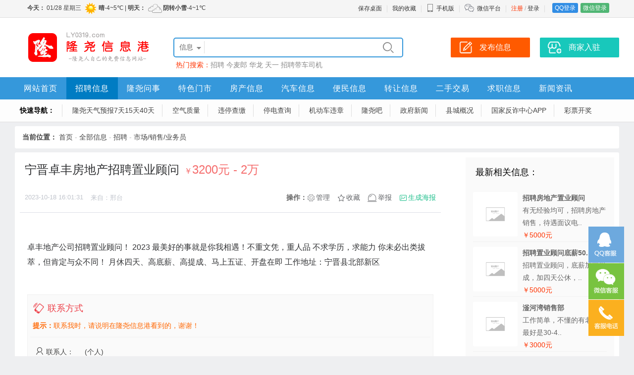

--- FILE ---
content_type: text/html; charset=utf-8
request_url: https://www.ly0319.com/zhaopin/5487.html
body_size: 7576
content:
<!doctype html>
<html>
<head>
<meta charset="utf-8">
<meta name="applicable-device" content="pc,mobile">
<meta name="Keywords" content="宁晋卓丰房地产招聘置业顾问" />
<meta name="Description" content="卓丰地产公司招聘置业顾问！2023最美好的事就是你我相遇！不重文凭，重人品不求学历，求能力你未必出类拔萃，但肯定与众不同！月休四天、高底薪、高提成、马上五证、开盘在即工作地址：宁晋县北部新区" />
<title>宁晋卓丰房地产招聘置业顾问 - 隆尧县县城招聘市场/销售/业务员 - 隆尧信息港</title>
<link rel="stylesheet" href="/template/css.css?2025_1" type="text/css" />
<link rel="stylesheet" href="/template/top.css?2025_1" type="text/css" />
<link rel="stylesheet" href="/js/dist/photoswipe.css?2025_1" /> 
<link rel="stylesheet" href="/js/dist/default-skin/default-skin.css" /> 
<link rel="stylesheet" href="/template/base.css?2025_1" type="text/css" />
<link rel="stylesheet" href="/template/pc/info/info.css?2025_1" type="text/css" />
<link rel="stylesheet" href="/template/pc/info/liebiao/6/css.css?2025_1" type="text/css" />
</head>
<body>
<div align="center">
<div id="top">
	<div id="izl_rmenu" class="izl-rmenu">
		<a href="tencent://Message/?Uin=1733712581&websiteName=www.ly0319.com=&Menu=yes" class="btn btn-qq"></a>
		<div class="btn btn-wx"><img class="pic" src="/template/images/qrcode/weixin.png"/></div>
		<div class="btn btn-phone"><div class="phone">18713970655</div></div>
		<div class="btn btn-top"></div>
	</div>
</div>
<div class="tDiv">
	<div class="tTop">
		<div class="rx tFl" id="weather01"></div>
		<ul class="t" id="kusertop"><li><a href="/reg/" style="color:#ff3300;">注册</a>&nbsp;/&nbsp;<a href="/login/">登录</a></li><li class="line"></li>
<li><a href="/qqlogin/" class="dlq">QQ登录</a><a href="/wxLogin/" class="dlw">微信登录</a></li>
</ul>
		<ul class="t">
			<li><a href="/services/?s=shortcut">保存桌面</a></li>
			<li class="line"></li>
			<li><a href="/user/favorite">我的收藏</a></li>
			<li class="line"></li>
			<li class="wapico"><a href="javascript:void(0);"><i></i>手机版</a>
				<div class="ttop_wapqrcode">
					<div class="qrcode"><img src="/qrCode/?s=domain" alt="手机版二维码" /></div>
					<div class="title">手机扫码访问</div>
				</div>
			</li>
			<li class="line"></li>
			<li class="weixinico"><i></i><a href="/about/weixin.html">微信平台</a></li>
			<li class="line"></li></ul>
</div>
</div>
<div class="bTop">
	<div class="top">
		<div class="logo"><a href="https://www.ly0319.com/"><img src="/template/images/logo.png" alt="隆尧信息港" border="0" /></a></div>
		<div class="search">
			<form action="/search/" method="get" id="ksearch" name="seacrh">
				<input type="hidden" name="s" value="1" />
<div class="searchBox">
<div class="searchSort" id="searchSort">信息</div>
<ul class="searchCheck" id="searchCheck">
<li data-class="1">信息</li>
<li data-class="2">商家</li>
<li data-class="3">文章</li>
<li data-class="4">问答</li>
</ul>
<input type="text" class="searchText" name="w" value="" id="txtSearch" autocomplete="off" />
<input type="submit" class="searchsubmit" value="&#xe606;" />
<div id="search_suggest" class="searchSuggest">
	<div class="searchline"></div>
	<ul></ul>
	</div>
</div>
</form>
<div class="hotkeysword">热门搜索：<a href="/search/?w=%e6%8b%9b%e8%81%98">招聘</a>&nbsp;<a href="/search/?w=%e4%bb%8a%e9%ba%a6%e9%83%8e">今麦郎</a>&nbsp;<a href="/search/?w=%e5%8d%8e%e9%be%99">华龙</a>&nbsp;<a href="/search/?w=%e5%a4%a9%e4%b8%80">天一</a>&nbsp;<a href="/search/?w=%e6%8b%9b%e8%81%98%e5%b8%a6%e8%bd%a6%e5%8f%b8%e6%9c%ba">招聘带车司机</a>&nbsp;</div>
</div>
<div class="top_btn">
<a href="/post/"><div class="post_btn">发布信息</div></a>
<a href="/login/?jump=/user/biz"><div class="biz_btn">商家入驻</div></a>
</div>
</div>
<div class="nav">
<div class="navbox">
<ul class="navList"><li class="fi"><a href="/" style="color:#fi ;">网站首页</a></li><li><a href="/zhaopin/">招聘信息</a></li><li><a href="/wenda/">隆尧问事</a></li><li><a href="/biz/" style="color:#dhStrong      ;">特色门市</a></li><li><a href="/fangchan/">房产信息</a></li><li><a href="/qiche/">汽车信息</a></li><li><a href="/bianmin/">便民信息</a></li><li><a href="/zhuanrang/">转让信息</a></li><li><a href="/jiaoyi/">二手交易</a></li><li><a href="/qiuzhi/">求职信息</a></li><li><a href="/news/">新闻资讯</a></li><li><a href="http://www.longyao.gov.cn/" target="_blank">县城概况</a></li><li><a href="http://xtly.hbzwfw.gov.cn/" target="_blank">政务服务</a></li><li class="ei"><a href="https://www.ly0319.com/news/1040.html" target="_blank">国家反诈中心APP</a></li></ul>
</div>
</div>
</div>
<div class="nav1"><ul class="dh1"><li><strong>快速导航：</strong></li><li class="fi"><a href="http://www.weather.com.cn/weather1dn/101090906.shtml" target="_blank">隆尧天气预报7天15天40天</a></li><li><a href="http://tianqi.2345.com/air-70209.htm" target="_blank">空气质量</a></li><li><a href="http://wtwx.lyxcg.cn/lycg-page/" target="_blank">违停查缴</a></li><li><a href="http://www.95598.cn/95598/outageNotice/initOutageNotice?type=1&amp;partNo=PM06003002" target="_blank">停电查询</a></li><li><a href="https://he.122.gov.cn/views/inquiry.html" target="_blank">机动车违章</a></li><li><a href="https://tieba.baidu.com/f?kw=%E9%9A%86%E5%B0%A7&amp;ie=utf-8" target="_blank">隆尧吧</a></li><li><a href="https://www.longyao.gov.cn/channel/list/2.html" target="_blank">政府新闻</a></li><li><a href="http://www.longyao.gov.cn/" target="_blank">县城概况</a></li><li><a href="https://www.ly0319.com/news/1040.html" target="_blank">国家反诈中心APP</a></li><li class="ei"><a href="http://kaijiang.500.com/" target="_blank">彩票开奖</a></li></ul></div>
<script language="javascript" src="/js/m.js?2025_1"></script>
<script type="text/javascript" src="/js/jquery.js?2025_1"></script>
<script language="javascript" src="/js/ksearch.js?2025_1"></script>
<script type="text/javascript" src="/js/lrtk.js?2025_1"></script>
<script type="text/javascript">
  $(function(){
  var url = document.location.toString();
　　　　var arrUrl = url.split("//");
　　　　var start = arrUrl[1].indexOf("/");
　　　　var relUrl = arrUrl[1].substring(start);
		var relUrl1=relUrl.replace(/[p]\d+/gi,"");
　　　　if(relUrl.indexOf("/") != -1)
		{
			var relUrlArr = relUrl.split("/");
			relUrl="/";
			for(var i=0;i<relUrlArr.length-1;i++)
			{
				if(relUrlArr[i]!="")
				{
					relUrl=relUrl+relUrlArr[i]+"/";
				}
			}
　　　　}
  var navbox_li=$('.navbox li');
  var nav_bool=true;
   for(var i=0;i<navbox_li.length;i++)
  {
  	if(relUrl1==$(navbox_li[i]).find('a').attr('href').replace(/p\d+/gi,""))
	{
		$(navbox_li).attr('class','');
		$(navbox_li[i]).find('a').attr('style','color:#ffffff;')
		$(navbox_li[i]).attr('class','fi');
		nav_bool=false;
	}
  }
  if(nav_bool)
  {
  for(var i=0;i<navbox_li.length;i++)
  {
  	if(relUrl==$(navbox_li[i]).find('a').attr('href'))
	{
		$(navbox_li).attr('class','');
		$(navbox_li[i]).find('a').attr('style','color:#ffffff;')
		$(navbox_li[i]).attr('class','fi');
	}
  }
  }
  });
	$(function() {
	document.getElementById('weather01').innerHTML='<iframe src="/services/?s=weather&style=4" frameBorder="0" width="600" height="32" scrolling="no" allowtransparency="true"></iframe>';
		kuserpc();
$(".wapico").hover(function() {
	$(".ttop_wapqrcode").slideDown(100);
},
function() {
	$(".ttop_wapqrcode").slideUp(100);
});});
</script>
<script src="/js/kjubao.js?2025_1"></script> 
<script src="/js/dist/photoswipe.min.js"></script>
<script src="/js/dist/photoswipe-ui-default.min.js"></script>
<script src="/js/kphotoswipe.js"></script>
<div class="infoTop">
	<strong>当前位置：</strong>
		<a href="/">首页</a>&nbsp;-&nbsp;<a href="/xinxi/">全部信息</a>&nbsp;-&nbsp;<a href="/zhaopin/">招聘</a>&nbsp;-&nbsp;<a href="/zhaopin/s65/">市场/销售/业务员</a>
		</div>
	<div class="main">
<div class="infoLeft">
<div class="infoTitleWrap">
<h1 class="title">宁晋卓丰房地产招聘置业顾问<span class="price"><span class="unit">￥</span>3200元 - 2万</span></h1>
</div>
<div class="infoBarTop">
	<div class="date">
		<span>2023-10-18 16:01:31</span>
	
		<span class="kipfrom">来自：邢台</span>
	</div>
<div class="operate">
	<strong>操作：</strong>
	
	<a href="/user/minfo?id=5487" class="manage">管理</a>
	<a href="javascript:fInfoFav('5487')" class="favor">收藏</a>
	<a href="#nogo" id="kbtnjubao" data-id="5487" data-type="1" class="jubao">举报</a>
	<a href="#nogo" class="haibao" data_id="5487">生成海报</a>
</div>
</div>
<div class="infoContent">
	
	
<div class="textwrap">
卓丰地产公司招聘置业顾问！ 2023 最美好的事就是你我相遇！不重文凭，重人品 不求学历，求能力 你未必出类拔萃，但肯定与众不同！ 月休四天、高底薪、高提成、马上五证、开盘在即 工作地址：宁晋县北部新区
</div>
<div class="clear10"></div>
<div class="picwrap" id="picwrap">
	
	
</div>
<div class="clear"></div>
<div class="pswp" tabindex="-1" role="dialog" aria-hidden="true">
		<div class="pswp__bg"></div>
		<div class="pswp__scroll-wrap">
			<div class="pswp__container">
				<div class="pswp__item"></div>
				<div class="pswp__item"></div>
				<div class="pswp__item"></div>
			</div>
			<div class="pswp__ui pswp__ui--hidden">
				<div class="pswp__top-bar">
					<div class="pswp__counter"></div>
					<button class="pswp__button pswp__button--close" title="Close (Esc)"></button>
					<button class="pswp__button pswp__button--fs" title="Toggle fullscreen"></button>
					<button class="pswp__button pswp__button--zoom" title="Zoom in/out"></button>
					<div class="pswp__preloader">
						<div class="pswp__preloader__icn">
						  <div class="pswp__preloader__cut">
							<div class="pswp__preloader__donut"></div>
						  </div>
						</div>
					</div>
				</div>
				<div class="pswp__share-modal pswp__share-modal--hidden pswp__single-tap">
					<div class="pswp__share-tooltip"></div> 
				</div>
				<button class="pswp__button pswp__button--arrow--left" title="Previous (arrow left)">
				</button>
				<button class="pswp__button pswp__button--arrow--right" title="Next (arrow right)">
				</button>
				<div class="pswp__caption">
					<div class="pswp__caption__center"></div>
				</div>
			  </div>
			</div>
	</div>
<div class="infoContact">
<div class="titlewrap">
	<div class="title">联系方式</div>
	<div class="comment"><strong>提示：</strong>联系我时，请说明在隆尧信息港看到的，谢谢！</div></div>
	<ul class="infoContactBox">
	</ul>
<script type="text/javascript">
var id="5487";
</script>
<script type="text/javascript" src="/js/kfcontact.js"></script>
<div class="line"></div>
<script type="text/javascript">
var kfShareState="";
var kfShareUrl="";
var kfShareTitle="";
</script>
<script type="text/javascript" src="/js/share.js?2025_1"></script>
</div>
<script type="application/ld+json">{
"@context":"https://ziyuan.baidu.com/contexts/cambrian.jsonld",
"@id":"https://www.ly0319.com/zhaopin/5487.html",
"appid":"",
"title":"宁晋卓丰房地产招聘置业顾问",
"description":"卓丰地产公司招聘置业顾问！2023最美好的事就是你我相遇！不重文凭，重人品不求学历，求能力你未必出类拔萃，但肯定与众不同！月休四天、高底薪、高提成、马上五证、开盘在即工作地址：宁晋县北部新区",
"images":"",
"pubDate":"2023-10-18T04:01:31",
"upDate":"2023-10-18T04:01:31"
}</script>
</div>
<div class="infoContent">
<div class="kf_title_1"><em></em>快速导航</div>
<ul class="infoSortLink">
<li><a href="/zhaopin/"><strong>隆尧县招聘</strong></a></li>

	<li><a href="/zhaopin/s21/">多职位综合招聘</a></li>

	<li><a href="/zhaopin/s67/">人事/财务/行政/法务</a></li>

	<li><a href="/zhaopin/s65/">市场/销售/业务员</a></li>

	<li><a href="/zhaopin/s61/">厨师/服务员/保洁/保姆</a></li>

	<li><a href="/zhaopin/s25/">设计/工程/文案</a></li>

	<li><a href="/zhaopin/s24/">司机/带车司机</a></li>

	<li><a href="/zhaopin/s23/">房地产/建筑</a></li>

	<li><a href="/zhaopin/s22/">互联网/IT/电商</a></li>

	<li><a href="/zhaopin/s37/">工人/计件工人</a></li>

	<li><a href="/zhaopin/s75/">教师/教练</a></li>

	<li><a href="/zhaopin/s27/">其它</a></li>

</ul>
</div>

</div>
<div class="infoRight">

<div class="infoHot">
<div class="title">最新相关信息：</div>
	<ul>
	<li><a href="/zhaopin/5538.html" target="_blank">
	<div class="pic"><img src="/images/nopic.png" alt="无图片" /></div>
	<div class="text"><strong>招聘房地产置业顾问</strong><br>有无经验均可，招聘房地产销售，待遇面议电..<br><span class="price">￥5000元</span></div>
	</a></li>
	<li><a href="/zhaopin/5536.html" target="_blank">
	<div class="pic"><img src="/images/nopic.png" alt="无图片" /></div>
	<div class="text"><strong>招聘置业顾问底薪50..</strong><br>招聘置业顾问，底薪加高提成，加四天公休，..<br><span class="price">￥5000元</span></div>
	</a></li>
	<li><a href="/zhaopin/5527.html" target="_blank">
	<div class="pic"><img src="/images/nopic.png" alt="无图片" /></div>
	<div class="text"><strong>滏河湾销售部</strong><br>工作简单，不懂的有老人带 最好是30-4..<br><span class="price">￥3000元</span></div>
	</a></li>
	<li><a href="/zhaopin/5514.html" target="_blank">
	<div class="pic"><img src="/images/nopic.png" alt="无图片" /></div>
	<div class="text"><strong>业务员【社保+公休+..</strong><br>有较强团队合作能力强和沟通能力，有家装、..<br><span class="price">￥5000元</span></div>
	</a></li>
	<li><a href="/zhaopin/5506.html" target="_blank">
	<div class="pic"><img src="/images/nopic.png" alt="无图片" /></div>
	<div class="text"><strong>居然之家驻隆尧县客户..</strong><br>居然之家客户服务站诚聘：
1.业务经理..<br><span class="price">￥7000元</span></div>
	</a></li>
	
	<li class="more"><a href="/zhaopin/s65/">查看更多</a></li>
	</ul>
<div class="clear"></div>
</div>
<div></div>
</div>
<div class="clear"></div>
</div>
<script type="text/javascript">
	$(function(){
	$(".haibao").on("click",function(e){
		ktishi({text:"<div class='haibaowrap'><div class='title'>扫码将海报保存到手机</div><div class='qrcode'><img src='/qrCode/?s=haibao&id="+$(this).attr("data_id")+"' width='300' /></div><div class='title'>扫码后，长按图片保存</div></div>"});
	});
	});
</script>
<div class="foot">
<div class="foot1">
<div class="footBox">
<div class="title">关于我们</div>
<ul class="footlist">
<li><a href="/about/about.html" target="_blank">关于我们</a></li>
<li><a href="/about/contact.html" target="_blank">联系我们</a></li>
<li><a href="/about/guanggao.html" target="_blank">广告服务</a></li>
<li><a href="/about/links.html" target="_blank">友情链接</a></li>
<li><a href="/about/join.html" target="_blank">合作加盟</a></li>
</ul>
</div>
<div class="footBox">
<div class="title">商家服务</div>
<ul class="footlist">
<li><a href="/login/?jump=/user/biz" target="_blank">商家入驻</a></li>
<li><a href="/login/?jump=/user/mywebsite" target="_blank">企业建站服务</a></li>
</ul>
</div>
<div class="footBox">
<div class="title">信息服务</div>
<ul class="footlist">
<li><a href="/post/" target="_blank">发布信息</a></li>
<li><a href="/about/infopay.html" target="_blank">信息置顶/加红</a></li>
<li><a href="/about/infodel.html" target="_blank">删除信息</a></li>
</ul>
</div>
<div class="footBoxContact">
<div class="title">18713970655</div>
<ul class="footlist">
<li>Q Q： 1733712581</li>
<li>微信： ly0319com</li>

<li class="qrcode"><img src="/template/images/qrcode/weixin.png" alt="客服微信二维码" /></li>
</ul>
</div>
<div class="footBoxQrcode">
<ul class="footlist">
<li><img src="/template/images/qrcode/gzh.png" alt="公众号二维码" /></li>
</ul>
<div class="title">微信公众号</div>
</div>
<div class="footBoxQrcode">
<ul class="footlist">
<li><img src="/template/images/qrcode/xcx.png" alt="客服微信二维码" /></li>
</ul>
<div class="title">客服微信</div>
</div>
<div class="clear"></div>
<div class="footmess">Copyright &copy; 2026 <a href="https://www.ly0319.com" target="_blank">“隆尧信息港”</a>版权所有&nbsp;&nbsp;|&nbsp;&nbsp;ICP证：<a href="https://beian.miit.gov.cn" target="_blank">冀ICP备12002044号 </a>&nbsp;&nbsp;|&nbsp;&nbsp;<a target="_blank" href="https://beian.mps.gov.cn/#/query/webSearch?code=13052502001995"><img src="/images/ba.png" border="0" />冀公网安备13052502001995号</a>&nbsp;&nbsp;|&nbsp;&nbsp;<script>
var _hmt = _hmt || [];
(function() {
  var hm = document.createElement("script");
  hm.src = "https://hm.baidu.com/hm.js?abff3aa19413d26f18ba788cdbdd8982";
  var s = document.getElementsByTagName("script")[0]; 
  s.parentNode.insertBefore(hm, s);
})();
</script><br />
网页内的所有信息均为用户自由发布，交易时请注意识别信息的虚假，交易风险自负！网站内容如有侵犯您权益请联系我们删除，举报信息、删除信息联系客服
</div>
</div>
</div>
	</div>
</body>
</html>


--- FILE ---
content_type: text/html; charset=utf-8
request_url: https://www.ly0319.com/services/?s=weather&style=4
body_size: 741
content:

<!DOCTYPE html>
<html>
<head>
<meta http-equiv="Content-Type" content="text/html; charset=utf-8" />
<title>隆尧县天气</title>
<style type="text/css">
body{font-family:"Microsoft Yahei","微软雅黑",Tahoma,Arial,Helvetica,STHeiti;_font-family:"微软雅黑",Tahoma,Arial,Helvetica,STHeiti; background-color:transparent; font-size:12px; text-align:left; margin:0px; padding:0px; line-height:32px; color:#333333;}
em{font-style:normal;}
a{text-decoration:none; color: #444444;}
img{ vertical-align:middle;}
</style>
</head>
<body>
 <a href="/services/?s=weather&style=7" target="_blank"><strong>今天：</strong>&nbsp;01/28&nbsp;星期三&nbsp;<img src="/weather/ico1/00.png"  border="0" width="32" height="32"/><strong>晴</strong>-4~5℃&nbsp;|&nbsp;<strong>明天：</strong>&nbsp;<img src="/weather/ico1/02.png" border="0" width="32" height="32"/><strong>阴转小雪</strong>-4~1℃ </a>
</body>
</html>


--- FILE ---
content_type: text/html; charset=utf-8
request_url: https://www.ly0319.com/services/?s=showContact&id=5487
body_size: 238
content:
{"state":"true","class":"","text":"","url":"","tel":"13653330441","qq":"","weixin":"","cname":"","userclass":"个人","addressname":"县城","addressname1":""}

--- FILE ---
content_type: text/html; charset=utf-8
request_url: https://www.ly0319.com/services/?s=gettelinfo&k=13653330441
body_size: 218
content:
{'state':'true','tel':'河北&nbsp;邢台&nbsp;移动预付费卡','count':'3'}

--- FILE ---
content_type: text/css
request_url: https://www.ly0319.com/template/pc/info/info.css?2025_1
body_size: 4891
content:
.infoLeft{ float:left; width:850px; overflow:hidden; margin-right: 50px;}
.infoRight{ float:left; width:300px;}
.infoTitleWrap{height:auto; padding: 10px; display: flex; align-items: center;}
.infoTitleWrap .title{width:auto; padding:0px; color: #303133; margin:0px; font-size:24px; line-height: 30px; font-weight: normal; display: inline-block;}
.infoTitleWrap .price{color:#F56C6C; font-size:24px; flex-shrink: 0; margin-left: 10px; line-height: 30px; display: inline-block;}
.infoTitleWrap .price .unit{font-size:16px;}
.infoBarTop{padding:20px 10px; margin-bottom: 20px; border-bottom: 1px solid #DCDFE6; font-size: 14px; display: flex; justify-content: space-between;}
.infoBarTop .date{ font-size:13px; display: flex;}
.infoBarTop .date span{color:#C0C4CC; margin-right: 15px;}
.infoBarTop .operate{ display: flex; align-items: center; color:#666; }
.infoBarTop .operate a{ color:#606266; margin-right:15px; display: flex; align-items: center; }
.infoBarTop .operate a:hover{text-decoration:none;}
.infoBarTop .operate a.haibao{ color:#1fbf8c; margin-right:0px;}
.infoBarTop .operate a::before{font-family:iconfont; padding-right: 2px; font-size: 16px;}
.infoBarTop .operate .manage::before{content:"\e892";}
.infoBarTop .operate .favor::before{content:"\e64c";}
.infoBarTop .operate .jubao::before{content:"\e656";}
.infoBarTop .operate .haibao::before{content:"\e69b";}

.infoContent{line-height:30px; font-size:16px; color:#444; width:820px; padding:15px; background-color:#FFFFFF; position:relative; overflow:hidden;}
.infoContent .modelist{padding:0px; margin: 0px; font-size: 0px; margin-top: 20px;}
.infoContent .modelist li{padding:0px; margin: 0px; display: inline-block; min-width: 30%; max-width: 100%; font-size: 14px; line-height: 20px;}
.infoContent .modelist .head{width:80px; color: #888; display: inline-block; vertical-align: top;}
.infoContent .modelist .val{color: #444; display: inline-block;}
.infoContent .modelist .val span{ display: inline-block; margin-right: 10px;}
.infoContent .textwrap{ margin: 20px 0px; color: #303133; line-height: 30px;}

.infoContact{margin-top: 20px; line-height:35px; font-size:16px; border:1px solid #f1f1f1; background-color: #fafafa; padding:5px; color:#444444; position:relative;}
.infoContact .titlewrap{height:70px; padding: 5px; border-bottom: 1px solid #f1f1f1;}
.infoContact .titlewrap .title{font-size:18px; line-height: 35px;  background-image:url("/images/ico_title5.png"); background-position: 0px 5px; background-size: 24px; padding-left: 30px; background-repeat: no-repeat; color: #ed414a;}
.infoContact .titlewrap .comment{ font-size: 14px; color: #ff6600;}
.infoContactBox{ padding:10px; margin: 0px;}
.infoContactBox li{ width: 100%; height:35px; line-height: 35px; font-size:14px; padding: 0px; margin: 0px; list-style: none;}
.infoContactBox li .head{display:inline-block; width: 100px;}
.infoContactBox li .head .lxr:after{content: "\e736"; margin-right: 4px; font-size: 18px;}
.infoContactBox li .head .dz:after{content: "\e651"; margin-right: 4px; font-size: 18px;}
.infoContactBox li .head .dh:after{content: "\e704"; margin-right: 4px; font-size: 18px;}
.infoContactBox li .head .wx:after{content: "\e63b"; margin-right: 4px; font-size: 18px;}
.infoContactBox li .head .qq:after{content: "\e676"; margin-right: 2px; font-size: 18px;}
.infoContactBox li .num{ font-size:18px; color: #ed414a; }
.infoContactBox li .num a{ font-size:18px; color: #ed414a; }
.infoContactBox li .tel_info{color: #666666; font-size: 14px; width: 500px; padding-left: 10px;}
.infoContactBox li .tel_info a{ font-weight: bolder;}
.infoContactBox li.guoqi{font-size:18px; color: #888888; text-align: center; padding: 10px 0px;}
.infoContactBox li.kips{font-size:16px; color: #444444; padding: 10px 0px;}

.infoSortLink{ border:1px solid #eeeeee; padding:20px; overflow:hidden; margin:0px; border-radius:3px;}
.infoSortLink::after{content:'\20';clear:both;*zoom:1;display:block;height:0;}
.infoSortLink li{width:auto; list-style:none; float:left; height:30px; line-height:30px; padding:5px 0px;font-size:16px; overflow:hidden; margin:0px; text-align:left; padding-right:30px; }
.infoSortLink li a{color:#444444;}

.bizinfowrap{ width:auto; height: 300px; border: 1px solid #efefef; margin-bottom: 20px; text-align:center;}
.bizinfowrap .pic{width:120px; height: 120px; border-radius: 60px; overflow: hidden; margin:50px auto 10px auto; border: 1px solid #efefef;}
.bizinfowrap .pic img{width:120px; height: 120px;}
.bizinfowrap .name{ height:40px; line-height: 40px; overflow: hidden; font-size: 18px; color: #444444;}
.bizinfowrap .btn{padding:10px;}
.bizinfowrap .btn a{ color:#ffffff; display: inline-block; hanging-punctuation: 25px; line-height: 25px; border-radius: 15px; background-color: #1fbf8c; padding: 0px 20px;}

.infoHot{height:auto; background-color: #fafafa; min-height: 500px; overflow:hidden; margin-bottom:10px;}
.infoHot .title{font-size:18px; line-height: 20px; padding: 20px;}
.infoHot ul{ margin:0px; padding:0px 15px; }
.infoHot ul li{width:100%; border-bottom:1px solid #f1f1f1; padding:10px 0px; overflow:hidden; height:90px; list-style:none;}
.infoHot ul li:last-of-type{border-bottom:0px;}
.infoHot ul li a{ text-decoration:none; color: #666;}
.infoHot ul li .pic{ width:90px; height:90px; float: left; overflow:hidden; background-color: #fff; border-radius: 3px;}
.infoHot ul li .pic img{ width:100%; height:100%; border:0px; object-fit: cover;}
.infoHot ul li .text{ margin-left: 100px; line-height: 25px; font-size: 14px;}
.infoHot ul li .price{color:#ff3300;}
.infoHot ul .more{height:45px; line-height: 45px; text-align: center;}
.infoHot ul .more a{display:block; color: #999aaa;}

/*分享置顶页面*/

.shareDiv{padding:10px 5px; background-color: #fafafa; height:auto; overflow:hidden; margin-bottom:5px; color:#444444;}
.kfwraptitleshare{ line-height:25px; border-bottom:1px solid #e9e9e9; padding: 10px; margin-bottom:8px;}
.kfwraptitleshare .ico{float: left; background-image:url("/images/ico_title6.png"); background-repeat: no-repeat; background-position: 0px 5px; background-size: 56px;  width: 60px; height: 60px; margin: 5px 0px;}
.kfwraptitleshare .title{ font-size:18px;  padding-left: 70px; color: #ed414a;}
.kfwraptitleshare .comment{ font-size: 14px; padding-left: 70px; line-height: 25px; color: #444444;}


/*信息管理*/

.manageInfo{background-color: #fff; padding: 40px; box-sizing: border-box; margin: auto; min-height: 500px; width: 1220px; border-radius: 5px; text-align: left;}
.manageTips{font-size: 14px; color: #c81721; text-align: left; padding: 10px; border-radius: 3px; background: #FFFFEE;}
.manageTips a{color: #c81721;}
.manageTitle{padding:10px 0px; border-bottom: 1px solid #f0f0f0; line-height:40px; height:40px;  display: flex;}
.manageTitle .head{font-weight: bolder;  color:#444; font-size:18px; padding: 0px 15px; position: relative;}
.manageTitle .head::after{content:"\20"; position: absolute; bottom: -11px; left: 0px; width: 100%; height: 3px; background-color: #3598db;}
.manageTitle .tips{font-size:14px; color: #999aaa; margin-left: 30px;}
.manageStatus{font-size:14px; line-height: 16px; height: 80px; display: flex; align-items: center;}
.manageStatus span{ color:#444444; padding-right: 15px;}
.manageStatus span.zhiding{ color:#1fbf8c;}
.manageStatus span.jiahong{ color:#ed414a;}
.manageStatus span.update{ color:#3598db;}
.manageBtn .btn_top{ color:#ffffff; font-size:16px; display: inline-block; line-height:40px; cursor:pointer; padding:0px 0px; margin:0px; width:150px; height:40px; text-align:center; background-color:#1fbf8c; text-decoration:none; border-radius:3px; margin-right: 10px;}
.manageBtn .btn_hot{ color:#ffffff; font-size:16px; display: inline-block; line-height:40px; cursor:pointer; padding:0px 0px; margin:0px; width:150px; height:40px; text-align:center; background-color:#ed414a; text-decoration:none; border-radius:3px; margin-right: 10px;}
.manageBtn .btn_update{ color:#ffffff; font-size:16px; display: inline-block; line-height:40px; cursor:pointer; padding:0px 0px; margin:0px; width:150px; height:40px; text-align:center; background-color:#3598db; text-decoration:none; border-radius:3px;}
.manageInfoGroup{margin-top: 20px;}
.manageInfoGroup::after{content:'\20';clear:both;*zoom:1;display:block;height:0;}
.manageInfoForm{padding:20px; width:360px; box-sizing: border-box; font-size:14px; color: #888; border-radius: 5px; float: left; background-color:#f9f9f9; line-height:20px; margin-right: 20px; }
.manageInfoForm:last-of-type{margin-right:0px;}
.manageInfoForm .title{font-size:15px; padding:0px; margin:0px; line-height:35px; height:35px; font-weight: bolder; color: #444;}
.manageInfoForm .title em{float:left;width:8px;height:16px;margin-top:10px; background:#3598DB;overflow:hidden; border-radius:2px; margin-right:5px;}
.manageInfoForm form{margin-top:10px; height: 35px; overflow: hidden; display: flex;}
.manageInfoPass{ padding:10px;  border: 1px solid #eee; border-bottom-left-radius: 5px; border-top-left-radius: 5px; margin:0px; height:35px; box-sizing: border-box; flex-grow: 1; font-size:14px; outline: none;}
.manageInfoSubmit{ height:35px; width:80px; border:0px; vertical-align:middle; line-height:35px; font-size:14px; font-weight:bolder; cursor:pointer; color:#FFFFFF; background-color:#3399ff; padding:0px;  margin:0px; overflow:hidden;  border-bottom-right-radius: 5px; border-top-right-radius: 5px; }

/*发布信息*/
.postSortListContainer {
    width: 1180px;
    background-color: #fff; padding:10px 20px; padding-bottom:50px; margin-top:10px;
}
.postSortListTitle {
font-size:24px; text-align:center; line-height:30px; padding:20px 0px; color:#606266;
}
.postSortList {
    display: flex;
    flex-wrap: wrap;
    border: 1px solid #E4E7ED;
    border-radius: 10px;
    overflow: hidden;
    background-color: #fff;
}
.postSortListItem {
    text-align: center;
    border-bottom: 1px solid #E4E7ED;
    border-right: 1px solid #E4E7ED;
    box-sizing: border-box;
    width: 20%;
    cursor: pointer;
    padding: 20px;
    color: #333;
}
.postSortListItem .icon {
    width: 64px;
    height: 64px;
    margin: auto;
    background-color: #fff;
    display: flex;
    align-items: center;
    justify-content: center;
    font-size: 38px;
    font-weight: bolder;
    color: rgb(198, 226, 255);
}
.postSortListItem .icon img {
width:100%; height:100%;
}
.postSortListItem .name {
    font-size: 18px;
    line-height: 40px;
}
.postSortListItem:nth-child(5n) {
    border-right: 0px solid #dcdfe6;
}
.postSortListItem:hover {
    opacity: .8;
    color: #3598db;
    background-color: #F2F6FC;
}
.postChildSortListContainerBg {
display:none;
    position: fixed;
    bottom: 0px;
    height: 100%;
    background-color: #000; opacity:.7;
    width: 100%;
    z-index: 99;
}
.postChildSortListContainer {
    display: none;
    position: fixed;
    bottom: 0px;
    min-height: 300px;
    background-color: #fff;
    width: 100%;
    z-index: 99;
}
.postChildSortListTitle {
    border-bottom: 1px solid #E4E7ED;
    padding: 10px;
    font-size: 18px;
    line-height: 30px;

    color: #606266;
}
.postChildSortListCloseContainer {
    position: absolute;
    bottom: 0px;
    text-align: center;
    width: 100%;
    display:flex; align-items:center; justify-content:center; padding:10px;
}
.postChildSortListClose {
    cursor: pointer;
    color: #909399;
    padding: 10px 50px;
    border: 1px solid #dcdfe6; border-radius:20px; line-height:20px; font-size:16px;
}
.postChildSortList {
margin-top:20px;
    margin-bottom: 40px;
    display: flex;
    flex-wrap: wrap;
    max-width: 1220px;
}
.postChildSortList .postChildSortListItem {
    cursor: pointer;
    margin: 10px;
    padding: 5px 40px;
    font-size: 16px;
    line-height: 20px;
    background-color: #F2F6FC;
    border-radius: 3px;
}
.postChildSortList .postChildSortListItem:hover {
    color: #3598db;
    background-color: #F2F6FC;
}

.postLeft {
    width: 860px;
    height: auto;
    padding-bottom: 20px;
    float: left;
}

.postRight {
    width: 290px;
    font-size: 16px;
    line-height: 30px;
    color: #444444;
    background-color: #fafafa;
    border: 1px solid #efefef;
    border-radius: 5px;
    padding: 20px;
    height: auto;
    float: left
}

.postTitle2 {
    color: #444444;
    font-size: 16px;
    line-height: 30px;
    margin-bottom: 10px;
    font-weight: bolder;
}

/*发布成功*/
.infoPostSuccessHead { padding: 20px 20px; color: #444444; display:flex; align-items:baseline; justify-content:space-between; }  .infoPostSuccessHead .title { font-size: 38px; color: #ed414a; line-height: 45px; height: 45px; background-image: url("/template/images/ico_right.png"); background-size: 42px; padding-left: 50px; background-position: 0px 2px; background-repeat: no-repeat; }  .infoPostSuccessHead .cor { font-size:15px; display:flex; } .infoPostSuccessHead .cor a { margin-right:15px; display:flex; align-items:center; } .infoPostSuccessHead .cor a:hover { text-decoration:none; color:#3598db; } .infoPostSuccessHead .cor a::before { content: ""; font-family: iconfont; font-size: 18px; margin-right: 3px; } .infoPostSuccessHead .cor a:last-of-type { margin-right:0px;} .infoPostSuccessHead .cor .manage::before { content: "\e892"; } .infoPostSuccessHead .cor .view::before { content: "\e630"; } .infoPostSuccessHead .cor .post::before { content: "\e7de"; } .infoPostSuccessHead .cor .haibao::before { content: "\e69b"; } .infoPostSuccessShareBg { width: 100%; height: 100%; background: #000; position: fixed; top: 0; left: 0; z-index: 1000; opacity: 0.7; filter: alpha(opacity =70); } .infoPostSuccessShareContainer { width: 613px; height: auto; min-height: 300px; color: #444444; z-index: 2000; margin: auto; position: fixed; left: 50%; top: 50%; transform: translate(-50%,-50%); border-radius: 5px; background-color: #FFFFFF; padding: 15px; display:flex; text-align:left; } .infoPostSuccessShareContainer .close { position: absolute; top: 0px; right: 0px; font-size: 24px; line-height: 30px; width: 30px; text-align: center; cursor: pointer; } .infoPostSuccessShareContainer .qrcodeBox { width: 230px; text-align: center; height: 300px; border: 1px solid #ed414a; border-radius: 15px; overflow: hidden; } .infoPostSuccessShareContainer .qrcodeBox .pic { margin: 10px; display:block; } .infoPostSuccessShareContainer .qrcodeBox .title { height: 35px; line-height: 35px; font-size: 20px; background-color: #ed414a; color: #FFFFFF; } .infoPostSuccessShareContainer .qrcodeBox .content { font-size: 15px; line-height: 18px; padding: 0px 15px; } .infoPostSuccessShareContainer .qrcodeBox img { width: 160px; } .infoPostSuccessShareRight { padding: 15px; margin: 0px; line-height: 25px; font-size: 16px; width: 350px; height: 240px; overflow: hidden; position: relative; border-left: 0px; } .infoPostSuccessShareRight .title { font-size: 26px; line-height: 35px; }  .infoPostSuccessShareRight .title strong { color: #ed414a; } .infoPostSuccessShareRight .textbox { font-size: 14px; margin: 15px 0px; border: 1px solid #DCDFE6; line-height: 20px; width: 330px; height: 45px; padding: 5px; border-radius: 3px; } .infoPostSuccessShareRight .textbox a { color: #444444; } .infoPostSuccessContainer { display:flex; align-items:start; justify-content:space-between; margin:20px; } .infoPostSuccessTips { line-height: 30px; width: 560px; font-size: 15px; color: #444; }  .infoPostSuccessTips a { color: #3598db; font-weight: bolder; }  .infoPostSuccessTips .weixin { width: 160px; height: 180px; padding: 10px; margin-top:20px; border: 1px dashed #dedede; border-radius: 8px; text-align: center; }  .infoPostSuccessTips .weixin .qrcode { width: 140px; height: 140px; margin:auto; }  .infoPostSuccessTips .weixin .qrcode img { width: 140px; height: 140px; }  .infoPostSuccessTips .text { text-align: center; line-height: 20px; font-size: 14px; }  .infoPostSuccessPay { width: 500px; height:auto;  border:1px solid #dcdfe6; border-radius:5px; overflow:hidden; } .infoPostSuccessPayItem { border-bottom: 1px solid #dcdfe6; padding: 20px; } .infoPostSuccessPayItem:last-of-type { border-bottom: 0px; }  .infoPostSuccessPayItem .title { font-size: 16px; font-weight: bolder; color: #444444; height: 35px; line-height: 35px; }  .infoPostSuccessPayItem .title em { float: left; width: 8px; height: 16px; margin-top: 10px; background: #3598DB; overflow: hidden; border-radius: 2px; margin-right: 5px; }  .infoPostSuccessPayItem .content { font-size: 14px; color: #666666; line-height: 20px; padding: 10px 0px; } .infoPostSuccessPayItem .btn { padding: 0px 20px; height: 35px; line-height: 35px; border: 0px; display: block; background-color: #009688; border-radius: 3px; color: #FFFFFF; text-align: center; cursor: pointer; width: 120px; font-size: 15px; } 


--- FILE ---
content_type: text/css
request_url: https://www.ly0319.com/template/pc/info/liebiao/6/css.css?2025_1
body_size: 868
content:
.messlist{ width:1200px; float:left; color:#333333;}
.xr{ width:232px; height:auto; display: none;}
.xxSortBox .kdisplaystyle{display:none;}
.mList{width:1200px; border-bottom:1px solid #f3f3f3; padding:0px 0px; height:50px; line-height: 50px; font-size: 16px; overflow: hidden;}
.mList::after{content:'\20';clear:both;*zoom:1;display:block;height:0;}
.mList:hover{ background-color:#fafafa;}
.mList .title{width:760px; display: inline-block; overflow:hidden; background: url("/template/images/list_title.gif") no-repeat 0px 22px; padding-left: 15px;}
.mList .title a{color:#266392;}
.mList .title.top{background: url("/template/images/list_top_title.gif") no-repeat 0px 22px; height: 50px;}
.mList .title.top a{color:#ed414a;}
.mList .title .ding{display: inline-block; background-color: #ed414a; color: #fff; height: 15px; line-height: 15px; padding: 2px 3px; margin-right: 3px; font-size: 12px; border-radius: 3px;background-image: linear-gradient(#FF5500,#ee0000);}
.mList .title.top2 a{text-shadow:#ffdd55 2px 2px 5px;}
.mList .title.top4 a{text-shadow:#ffdd55 2px 2px 5px; font-size: 15px;}
.mList .title .vip{font-family: "iconfont" !important;}
.mList .title .vip:after{content:"\e61a"; font-size:22px; color: #ff3300; margin-right:3px; vertical-align: middle;}
.mList .title .tu{color:#109c00; padding-left: 10px; font-size: 14px; }
.mList .title .kicon_video{color:#888; padding-left: 10px; font-size: 14px; }
.mList .title .kicon_video::after{content:"\e7c7"; font-family: "iconfont"; }
.mList .title .price{ color:#ff3300; padding-left: 10px;}
.mList .address{width:300px; display: inline-block; overflow:hidden; font-size: 14px;  text-align: center;}
.mList .date{width:100px; height: 50px; display: inline-block; overflow:hidden; font-size: 14px; color: #888888; text-align: right;}
.mList .date::before{content:'\e65f'; font-family:iconfont;}
